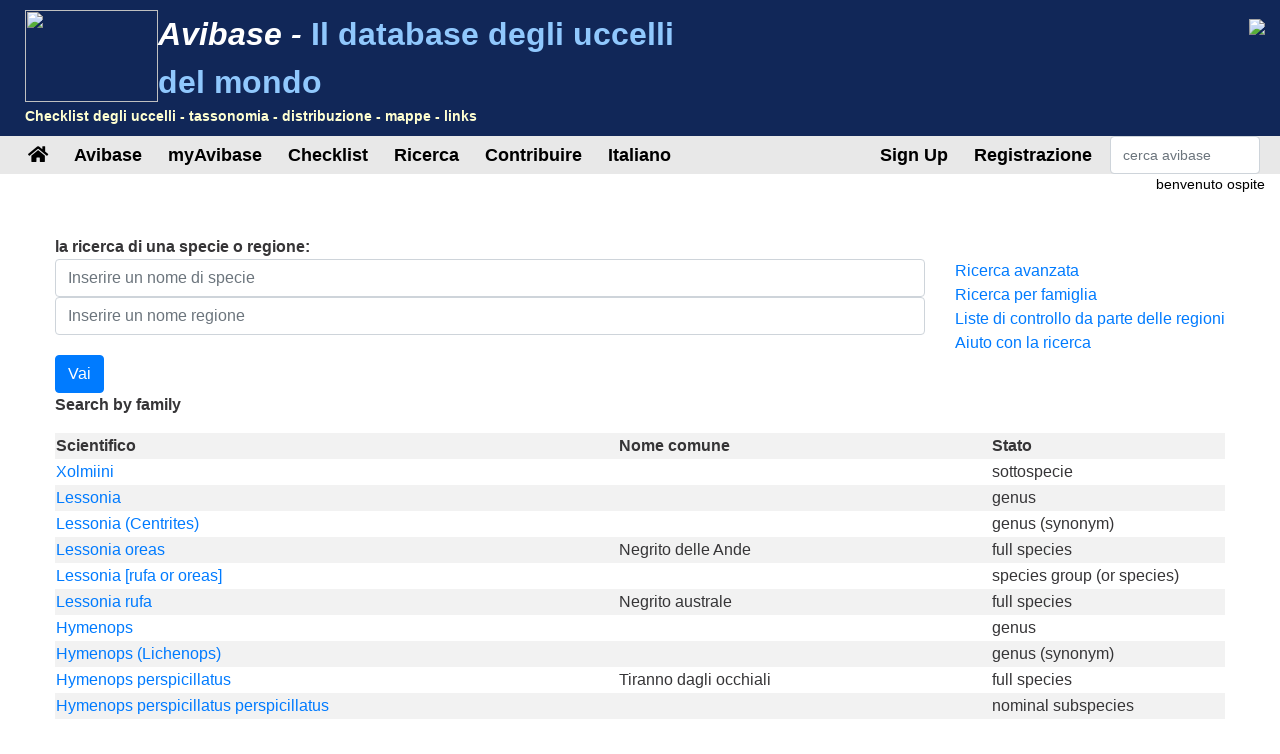

--- FILE ---
content_type: text/html;charset=UTF-8
request_url: https://avibase.bsc-eoc.org/search.jsp?fam=6115.72&lang=IT
body_size: 10364
content:















<!DOCTYPE html>
<html lang="it">
<head>
<title>Avibase - Il Database degli Uccelli del Mondo</title>
<meta charset="utf-8">
<meta name="viewport" content="width=device-width, initial-scale=1">
<meta http-equiv="expires" content="0">
<meta http-equiv="pragma" content="no-cache">
<meta name="Description" content="Avibase è un ampio database su tutti gli uccelli del mondo, contiene più di &1 milioni di record di 10.000 specie e 22.000 sottospecie, con informazioni sulla distribuzione, tassonomia, sinonimi in varie lingue e molto altro.">
<meta name="KeyWords" content="uccello, uccelli, birding, birder, birder, birdwatching, birdwatcher, birdwatcher, links, birdlink, birdlink, ornitologia, checklist, checklist, mondo, uccello, uccelli, aves, sottospecie, famiglia, tassonomia">
<meta http-equiv="Content-Language" content="it">



<link rel="apple-touch-icon" sizes="76x76" href="/images/apple-touch-icon.png">
<link rel="icon" type="image/png" sizes="32x32" href="/images/favicon-32x32.png">
<link rel="icon" type="image/png" sizes="16x16" href="/images/favicon-16x16.png">
<link rel="mask-icon" href="/images/safari-pinned-tab.svg" color="#5bbad5">

<link rel="stylesheet" href="/css/bootstrap.min.4.2.1.css">
<!-- link rel="stylesheet" href="/css/bootstrap-select.css" -->
<link rel="stylesheet" href="/css/avibase.css?v=20220326">
<link rel="stylesheet" href="/css/fontawesome.all.5.6.3.css">
<link rel="stylesheet" href="/css/jquery.alerts.css" media="screen" />
<link rel="stylesheet" href="/css/jquery-ui.min.1.12.1.css" type="text/css" media="screen" charset="utf-8" />
<link rel="search" type="application/opensearchdescription+xml" title="Avibase" href="/opensearchplugin.xml">

<!-- Global site tag (gtag.js) - Google Analytics -->
<script async src="https://www.googletagmanager.com/gtag/js?id=G-WXPFW3Y1F5"></script>
<script>
  window.dataLayer = window.dataLayer || [];
  function gtag(){dataLayer.push(arguments);}
  gtag('js', new Date());

  gtag('config', 'G-WXPFW3Y1F5');
</script>

<script src="/scripts/jquery.min.3.3.1.js"></script>
<!-- script src="/scripts/popper.min.1.14.6.js"></script -->
<script src="/scripts/bootstrap.min.4.2.1.js"></script> 
<!-- script src="/scripts/bootstrap-select.js"></script --> 
<script src="/scripts/avibase_script.jsp"></script> 
<script src="/scripts/jquery.json-2.4.min.js"></script>
<script src="/scripts/jquery-ui.1.12.1.min.js"></script>
<script src="/scripts/jquery.alerts.js"></script>
<script src="/scripts/bscutil.js"></script>

</head>
<body>

<div class="container-fluid">
	<div class="row banner">
	<div class="col-lg-7">
		<div style="padding: 0.3em;">
			<img src="/images/fairywren_133.png" height="92px" width="133px" style="float: left;" />
			<span class="banner-title">Avibase -</span> <span class="banner-subtitle">Il database degli uccelli del mondo</span>
			<div style="font-size: 0.45em; color: #ffffd0;">Checklist degli uccelli - tassonomia - distribuzione - mappe - links</div>
		</div>

	</div>
	<div class="col-lg-5 d-none d-xl-block">
		<div class="float-right"><img src="/images/banner_img1.jpg"></div>
	</div>
	</div>

	<div class="row avbmenu">
    <div class="col-12">
      <nav class="navbar navbar-expand-lg navbar-light">
        <button class="navbar-toggler" type="button" data-toggle="collapse" data-target="#navbarNav" aria-controls="navbarNav" aria-expanded="false" aria-label="Toggle navigation">
          <span class="navbar-toggler-icon"></span>
        </button>
        <div class="collapse navbar-collapse" id="navbarNav">
          <ul class="navbar-nav">
            <li class="nav-item">
              <a class="nav-link" href="/avibase.jsp" alt="Main page">
                <i class="fas fa-home" title="Main page"></i>
              </a>
            </li>
            
                  <li class="nav-item dropdown">
                    <a class="nav-link dropdown-toggle dropdown-toggle-no-show" href="" id="navbarDropdown" role="button" data-toggle='dropdown' aria-haspopup="true" aria-expanded="false">
                      Avibase
                    </a>
                    
                      <div class="dropdown-menu dropdown-menu-left" aria-labelledby="navbarDropdown" style="border-top:3px solid #2F8894;">

						<a class="dropdown-item" href="/avibase.jsp">Casa Avibase</a>
						<a class="dropdown-item" href="/about.jsp">Informazioni su Avibase</a>
						<a class="dropdown-item" rel="me" href="https://birds.town/@avibase">Mastodon</a>
						<a class="dropdown-item" href="/webcams.jsp">Webcam birding</a>
						<a class="dropdown-item" href="/compare.jsp">Confronta le tassonomie</a>
						<a class="dropdown-item" target="_blank" href="https://flickr.com/groups/avibase/">Avibase Flickr Group</a> 
						<a class="dropdown-item" href="/botd.jsp">Archivi di uccelli del giorno</a> 
						<a class="dropdown-item" href="/downloads.jsp">Downloads</a>
						<a class="dropdown-item" href="/citations.jsp">Citazioni di Avibase</a>
						<a class="dropdown-item" href="/links/links.jsp">Birdlinks</a>
						<a class="dropdown-item" href="/links/links.jsp?page=g_reports">Rapporti di viaggio</a>
                      
                      </div>
				  </li>
                  <li class="nav-item dropdown">
                    <a class="nav-link dropdown-toggle dropdown-toggle-no-show" href="" id="navbarDropdown" role="button" data-toggle='dropdown' aria-haspopup="true" aria-expanded="false">
                      myAvibase
                    </a>
                    
                      <div class="dropdown-menu dropdown-menu-left" aria-labelledby="navbarDropdown" style="border-top:3px solid #2F8894;">
						   <div class="small" style="color: #fff; padding: 4px !important;">MyAvibase ti consente di creare e gestire le tue Lifelist e di produrre rapporti utili per aiutarti a pianificare la tua prossima escursione di birdwatching.</div>
						   <a class="dropdown-item" href="/myavibase.jsp">casa myAvibase</a>
						   <a class="dropdown-item" href="/myavb_lists.jsp">Gestisci le lifelist</a>
						   <a class="dropdown-item" href="/myavb_observ.jsp">Gestisci le osservazioni</a>
						   <a class="dropdown-item" href="/myavb_reports.jsp">rapporti su myAvibase</a>
                      </div>
				  </li>
                  <li class="nav-item dropdown">
                    <a class="nav-link dropdown-toggle dropdown-toggle-no-show" href="" id="navbarDropdown" role="button" data-toggle='dropdown' aria-haspopup="true" aria-expanded="false">
						Checklist
                    </a>
		
                      <div class="dropdown-menu dropdown-menu-left" aria-labelledby="navbarDropdown" style="border-top:3px solid #2F8894;">
					  
							<div class="small" style="color: #fff; padding: 4px !important;">Ci sono più di 20.000 checklist regionali in Avibase, offerti in 9 tassonomie diverse, compresi i sinonimi più di 175 lingue. Ogni checklist può essere visualizzata con foto condivise dalla comunità di birdwatching e stampata anche come checklist PDF per l'uso sul campo.</div>
					  
							<a class="dropdown-item" href="/checklist.jsp?lang=IT">Elenchi di controllo di Avibase</a>
							<a class="dropdown-item" href="/compare_regions.jsp?lang=IT">Confronta le regioni</a>
                      </div>
				  </li>
                  <li class="nav-item dropdown">
                    <a class="nav-link dropdown-toggle dropdown-toggle-no-show" href="" id="navbarDropdown" role="button" data-toggle='dropdown' aria-haspopup="true" aria-expanded="false">
                      Ricerca
                    </a>
                    
                      <div class="dropdown-menu dropdown-menu-left" aria-labelledby="navbarDropdown" style="border-top:3px solid #2F8894;">
						   <a class="dropdown-item" href="/search.jsp?lang=IT&isadv=yes">Ricerca Avibase</a>
						   <a class="dropdown-item" href="/search.jsp?lang=IT&pg=families">Sfoglia per famiglie</a>
						   <a class="dropdown-item" href="/authors.jsp?lang=IT">Sfoglia per autori </a>
						   <a class="dropdown-item" href="/publications.jsp?lang=IT">Sfoglia per pubblicazioni </a>
						   <a class="dropdown-item" href="/familytree.jsp?lang=IT">Concetti tassonomici di Avibase</a>
                      </div>
				  </li>
                  <li class="nav-item dropdown">
                    <a class="nav-link dropdown-toggle dropdown-toggle-no-show" href="" id="navbarDropdown" role="button" data-toggle='dropdown' aria-haspopup="true" aria-expanded="false">
                      Contribuire
                    </a>
                    
                      <div class="dropdown-menu dropdown-menu-left" aria-labelledby="navbarDropdown" style="border-top:3px solid #2F8894;">
						   <div class="small" style="color: #fff; padding: 4px !important;">Ci sono alcuni modi in cui puoi aiutare lo sviluppo di questa pagina, come ad esempio unirti al gruppo Flickr per le foto o fornire traduzioni del sito in altre lingue.</div>
						   <a class="dropdown-item" href="/contrib.jsp?lang=IT">Contribuisci ad Avibase</a>
						   <a class="dropdown-item" href="/contrib.jsp?lang=IT">Ringraziamenti</a>
						   <a class="dropdown-item" target="_blank" href="https://flickr.com/groups/avibase/">Gruppo Flickr</a> 
						   <a class="dropdown-item" href="/flickr_stats.jsp?lang=IT">Statistiche dei media</a>
						   <a class="dropdown-item" href="/flickr_stats.jsp?action=flickr&lang=IT">Membri del gruppo Flickr</a>
						   <a class="dropdown-item" href="/flickr_stats.jsp?action=missing&lang=IT">Media desiderato</a>
						   <a class="dropdown-item" href="/translate.jsp?lang=IT">Contribuisci con una traduzione migliore</a>
                      </div>
				  </li>
				  
        
				<li class="nav-item dropdown">
					<a class="nav-link dropdown-toggle dropdown-toggle-no-show" href="" id="navbarDropdown" role="button" data-toggle='dropdown' aria-haspopup="true" aria-expanded="false">
					  Italiano
					</a>

					<div class="dropdown-menu dropdown-menu-left" aria-labelledby="navbarDropdown" style="border-top:3px solid #2F8894;">
						<a class="dropdown-item" href="/languages.jsp">Cambia lingua</a>
					</div>
				</li>

				  
          </ul>
        </div>
        
          <ul class="navbar-nav float-right">
			<li class="nav-item active" id="signup">
              <a class="nav-link" href="/myavb_signup.jsp" id="signuplnk">Iscrizione</a>
            </li>
		  </ul>
          <ul class="navbar-nav float-right">
            <li class="nav-item active" id="credlogout">
              <a class="nav-link" href="javascript:void(0)" id="logoutlnk">Disconnettersi</a>
            </li>
		  </ul>
          <ul class="navbar-nav float-right">
            <li class="nav-item active" id="credlogin">
              <a class="nav-link" href="javascript:void(0)" id="modalLogin2">Registrazione</a>
            </li>
		  </ul>
          <ul class="navbar-nav float-right">
            <li class="nav-item active d-none d-xl-block">
				<form action="search.jsp" name='avbsmall'>
				<input id="searchboxsm" placeholder="cerca avibase" name="qstr" type="text" style="width: 150px;" class="form-control">
				</form>
            </li>
          </ul>
		
      </nav>
    </div>
	</div>

	<div id="loginbox" title="Accedi a myAvibase" style="display: none;">
		<span id="loginmsg" style="color: #939300; font-weight: bold;"></span>
		<p>Il tuo login:<br>
		<input type="text" class="form-control" size="40" id="loginname" name="loginname" value=""/>
		<br />
		Password:<br>
		<input type="password" class="form-control" size="40" id="password" name="password"  value=""/>
		</p>
		<input type="checkbox" id="remember" checked> Resta connesso
	</div>

	<div id="reminderbox" title="Richiedi un promemoria" style="display: none;">
		<span id="remindermsg" style="color: #939300; font-weight: bold;"></span>
		<p>Inserisci il tuo nome di accesso o il tuo indirizzo e-mail e fai clic su Invia promemoria per ricevere un promemoria via e-mail.</p>
		<input type="text" size="50" id="loginreminder" name="loginreminder" value=""/>
		<br />
	</div>

	<div id="credentials" class="row">
		<div class="col-lg-12 text-right">
			benvenuto <span id="fullname">ospite</span>
		</div>
	</div>
	
	<div class="row main-body">

<script src="scripts/search_script.js"></script> 

<div class="col-lg-12">



<script>
function showAdv() {
  $('#advsearch').toggle();
  $('#isadv').val($('#advsearch').is(":visible")?"yes":"no");
}
function showHelp() {
  $('#searchhelp').toggle();
}
function btnSubmit() {
  $("#fam").val("");
  $("#pgno").val(1);
  $("#avbform").submit();
}
</script>

			<div><b>la ricerca di una specie o regione:</b></div>
			
			<form action = "checklist.jsp" method="get" name="ckform2">
			<input type="hidden" name="region" value="" class="form-control" >
			</form>
			<form action="search.jsp" method="post" name="avbform" id="avbform" style="position: relative;">
			<input type="hidden" name="pg" value="search">
			<input type="hidden" id="isadv" name="isadv" value="no">
			<input type="hidden" id="pgno" name="pgno" value="1">
			<input type="hidden" id="fam" name="fam" value="6115.72">
			
			<div class="row" id="searchboxdiv">
				<div class="col-lg-9 search-main">
					<div>
					<input type="text" id="searchbox" name="qstr" value="" placeholder="Inserire un nome di specie" class="form-control" />
					<div style="display: block; position: relative;" id="searchboxres"></div>
					<input type="hidden" name="qtype" value="2">
					</div>
					<div>
					<input type="text" id="searchbox2" name="qstr2" value="" placeholder="Inserire un nome regione" class="form-control" />
					<div style="display: block; position: relative;" id="searchbox2res"></div>
					</div>
				
				</div>
				
				<div class="col-lg-3">
					<a href="javascript:showAdv();">Ricerca avanzata</a><br>
					<a href="search.jsp?pg=families">Ricerca per famiglia</a><br>
					<a href="checklist.jsp">Liste di controllo da parte delle regioni</a><br>
					<a href="javascript:showHelp();">Aiuto con la ricerca</a><br>
				</div>
			</div>
			<div id="searchhelp" style="display:none;">Digitate un nome di uccello (o nome parziale di uccello) in qualsiasi lingua oppure selezionate una famiglia di uccelli nella lista sottostante per trovare un taxon.  Potete usare % come carattere jolly all'interno del nome per rimpiazzare dei caratteri </div>

			<div id="advsearch" style="padding: 5px; width: 100%; display: none; ">
			<p><b>Opzioni di ricerca avanzata</b><br>

			<table class="table">
			<tr><td>Tipo di ricerca:</td><td><select name="qtype" class="form-control">
			<option value="0" > Nome esatto</option>
			<option value="1" > Nome inizia con</option>
			<option value="2" selected> stringa parziale</option>
			</select></td></tr>

			<tr><td>Lingua:</td><td><select name="qlang" class="form-control"><option value=""> Tutte le lingue </option>
			<option value="la" > Scientifico </option>
			<option value="AB">Abkhazian</option><option value="AF">Afrikaans</option><option value="SQ">Albanese</option><option value="ALT">Altai</option><option value="AM">Amarico</option><option value="ANWX">Anaang</option><option value="AR">Arabo</option><option value="AXXX">Aragonese</option><option value="ARN">Araucanian</option><option value="ARW">Arawak</option><option value="HY">Armeno</option><option value="AIIX">Assyrian Neo-aramaic</option><option value="AST">Asturian</option><option value="DJKX">Aukan</option><option value="AY">Aymara</option><option value="AZ">Azerbaigiano</option><option value="EU">Basco</option><option value="BA">Bashkir</option><option value="BN">Bengalese</option><option value="BNTR">Bengali (transliteration)</option><option value="ITBI">Biellese</option><option value="BE">Bielorusso</option><option value="MY">Birmano</option><option value="ITBO">Bolognese</option><option value="BOUX">Bondei</option><option value="BS">Bosniaco</option><option value="ITBR">Brescian</option><option value="BR">Bretone</option><option value="BG">Bulgaro</option><option value="CAR">Carib</option><option value="CA">Catalan</option><option value="CABA">Catalan (Balears)</option><option value="CEB">Cebuano</option><option value="CS">Ceco</option><option value="CH">Chamorro</option><option value="ZHTW">Chinese (Taiwan)</option><option value="ZHTT">Chinese (Taiwan, Traditional)</option><option value="ZHTR">Chinese (Traditional)</option><option value="CHP">Chipewyan</option><option value="CV">Chuvash</option><option value="KO">Coreano</option><option value="KW">Cornico</option><option value="CO">Corso</option><option value="CR">Cree</option><option value="CRSY">Cree (syllabic)</option><option value="CRPX">Cree, Plains</option><option value="CPF">Créole (French)</option><option value="HR">Croato</option><option value="DA">danese</option><option value="DEL">Delaware</option><option value="DIGX">Digo</option><option value="DRTX">Drents</option><option value="HE">Ebraico</option><option value="EMEX">Emerillon</option><option value="EMLX">Emiliano-romagnolo</option><option value="ENAU">English (Australia)</option><option value="ENBD">English (Bangladesh)</option><option value="ENIN">English (India)</option><option value="ENKE">English (Kenya)</option><option value="ENNZ">English (New Zealand)</option><option value="ENPH">English (Philippines)</option><option value="ENZA">English (South Africa)</option><option value="ENUA">English (UAE)</option><option value="ENGB">English (United Kingdom)</option><option value="ENUS">English (United States)</option><option value="ENHI">English, Hawaii</option><option value="EO">Esperanto</option><option value="ET">Estone</option><option value="EVNX">Evenki</option><option value="FO">Faraonese</option><option value="FI">Finlandese</option><option value="FIPX">Fipa</option><option value="NLFL">Flemish</option><option value="FR">Francese</option><option value="FRCA">French (Canada)</option><option value="FRGP">French (Guadeloupe)</option><option value="FRGF">French (Guyane)</option><option value="FRHT">French (Haiti)</option><option value="FY">Frisone</option><option value="FUR">Friulian</option><option value="FULX">Fulfulde, Maasina</option><option value="GD">Gaelico</option><option value="GL">Galiziano</option><option value="CY">Gallese</option><option value="KA">Georgiano</option><option value="JA">Giapponese</option><option value="JP">giapponese</option><option value="EL">Greco</option><option value="ELCY">Greek (Cypriot)</option><option value="KL">Groenlandese</option><option value="GOSX">Gronings</option><option value="GCFX">Guadeloupean Creole French</option><option value="GN">Guarani</option><option value="FREX">Guianese Creole French</option><option value="GU">Gujarati</option><option value="HTSX">Hadza</option><option value="HATX">Haitian Creole French</option><option value="HAW">Hawaiian</option><option value="HEHX">Hehe</option><option value="HI">Hindi</option><option value="HNSX">Hindustani, Caribbean</option><option value="ID">Indonesiano</option><option value="EN">Inglese</option><option value="IU">Inuktitut</option><option value="IK">Inupiak</option><option value="ESIX">Inupiatun, North Alaskan</option><option value="IRKX">Iraqw</option><option value="GA">Irlandese</option><option value="IS">Islandese</option><option value="IT">Italiano</option><option value="JPKA">Japanese (Kanji)</option><option value="KABX">Kabardian</option><option value="XAL">Kalmyk</option><option value="KCUX">Kami</option><option value="KR">Kanuri</option><option value="KAA">Kara-Kalpak</option><option value="KRC">Karachay-Balkar</option><option value="KRLX">Karelian</option><option value="KMVX">Karipúna Creole French</option><option value="KS">Kashmiri</option><option value="KK">Kazakh</option><option value="KKAR">Kazakh (Arabic)</option><option value="KKTR">Kazakh (Transliteration)</option><option value="QU">Kechua</option><option value="KJHX">Khakas</option><option value="KIXX">Kinga</option><option value="KY">Kirgiz</option><option value="KOTR">Korean (Transliteration)</option><option value="KRIX">Krio</option><option value="KUR">Kurmanji</option><option value="KWNX">Kwangali</option><option value="LLD">Ladin</option><option value="LAD">Ladino</option><option value="LAGX">Langi</option><option value="LV">Lettone</option><option value="LIJX">Ligurian</option><option value="LI">Limburgish</option><option value="LT">Lituano</option><option value="OLOX">Livvi (Olonets Karelian)</option><option value="LMOX">Lombard</option><option value="RUFX">Luguru</option><option value="LB">Lussemburghese</option><option value="MK">Macedone</option><option value="ML">Malabarese</option><option value="DIV">Maldivian</option><option value="MS">Malese</option><option value="MG">Malgascio</option><option value="MT">Maltese</option><option value="MQJX">Mamasa</option><option value="ZH">Mandarino</option><option value="GV">Manx</option><option value="MI">Maori</option><option value="ARNM">Mapundungun</option><option value="MR">Marathi</option><option value="JMSX">Mashi</option><option value="MYN">Mayan languages</option><option value="MERX">Meru</option><option value="ITMO">Modenese</option><option value="MDF">Moksha</option><option value="MO">Moldavo</option><option value="MNBC">Mongolian (Bichig)</option><option value="MNIB">Mongolian (Bichig, Inner Mongolia)</option><option value="MNBU">Mongolian (Buryat)</option><option value="MNIM">Mongolian (Cyrillic, Inner Mongolia)</option><option value="MNTR">Mongolian (Transliteration)</option><option value="MVFX">Mongolian, Chakhar (Peripheral)</option><option value="KHKX">Mongolian, Halh</option><option value="MN">Mongolo</option><option value="MOEX">Montagnais (Innu-aimun)</option><option value="CNR">Montenegrin</option><option value="CNRC">Montenegrin (Cyrillic)</option><option value="NASX">Naasioi</option><option value="NPLX">Napoletano-calabrese</option><option value="ITNA">Napulitano</option><option value="NJTX">Ndyuka-trio Pidgin</option><option value="NE">Nepalese</option><option value="KRLN">North Karelian</option><option value="SE">Northern Sami</option><option value="NO">Norvegese</option><option value="NYYX">Nyakyusa-ngonde</option><option value="NYM">Nyamwezi</option><option value="NN">Nynorsk</option><option value="OC">Occitano</option><option value="OJ">Ojibwa</option><option value="NL">Olandese</option><option value="OS">Ossetiano</option><option value="ITPA">Paduan</option><option value="PAU">Palauan</option><option value="PALX">Palikúr</option><option value="PAP">Papiamento</option><option value="FA">Persiano</option><option value="PMSX">Piemontese</option><option value="PNYX">Pinyin</option><option value="PL">Polacco</option><option value="PT">Portoghese</option><option value="PTBR">Portoghese (Brasile)</option><option value="PTAC">Portuguese (Açores)</option><option value="PTMA">Portuguese (Madeira)</option><option value="PTPT">Portuguese (Portugal)</option><option value="PA">Punjabi</option><option value="RAR">Rarotongan</option><option value="ITRE">Reggiano</option><option value="MNVX">Rennell</option><option value="RM">Rhaeto-Romance</option><option value="RHE">Romansh</option><option value="ROM">Romany</option><option value="RO">Romeno</option><option value="ROOX">Rotokas</option><option value="RUIX">Rufiji</option><option value="RU">Russo</option><option value="SM">Samoano</option><option value="SAD">Sandawe</option><option value="SBPX">Sangu</option><option value="SA">Sanscrito</option><option value="SRMX">Saramaccan</option><option value="SC">Sardo</option><option value="LA">Scientifico</option><option value="SCO">Scots</option><option value="SR">Serbo</option><option value="ST">Sesotho</option><option value="KSBX">Shambala</option><option value="SN">Shona</option><option value="CJSX">Shor</option><option value="SCNX">Sicilian</option><option value="SITR">Sinhalese (Transliteration)</option><option value="SS">Siswati</option><option value="SK">Slovacco</option><option value="SL">Sloveno</option><option value="SO">Somalo</option><option value="WEN">Sorbian languages</option><option value="WEEX">Sorbian, Lower</option><option value="WENX">Sorbian, Upper</option><option value="NSO">Sotho, Northern</option><option value="ES">Spagnolo</option><option value="ESAR">Spanish (Argentine)</option><option value="ESBO">Spanish (Bolivia)</option><option value="ESCL">Spanish (Chile)</option><option value="ESCO">Spanish (Colombia)</option><option value="ESCR">Spanish (Costa Rica)</option><option value="ESCU">Spanish (Cuba)</option><option value="ESDO">Spanish (Dominican Rep.)</option><option value="ESEC">Spanish (Ecuador)</option><option value="ESHN">Spanish (Honduras)</option><option value="ESMX">Spanish (Mexico)</option><option value="ESNI">Spanish (Nicaragua)</option><option value="ESPA">Spanish (Panama)</option><option value="ESPY">Spanish (Paraguay)</option><option value="ESPE">Spanish (Peru)</option><option value="ESPR">Spanish (Puerto Rico)</option><option value="ESES">Spanish (Spain)</option><option value="ESUY">Spanish (Uruguay)</option><option value="ESVE">Spanish (Venezuela)</option><option value="SRNX">Sranan</option><option value="SUK">Sukuma</option><option value="SV">Svedese</option><option value="SW">Swahili</option><option value="SWMV">Swahili, Mvita</option><option value="SWUN">Swahili, Unguja</option><option value="TY">Tahitiano</option><option value="TAWX">Tai</option><option value="TH">Tailandese</option><option value="TG">Tajik</option><option value="TZMX">Tamazight, Central Atlas</option><option value="TA">Tamil</option><option value="TT">Tatar</option><option value="DE">Tedesco</option><option value="THTR">Thai (Transliteration)</option><option value="BO">Tibetano</option><option value="TEM">Timne</option><option value="TS">Tsonga</option><option value="TN">Tswana</option><option value="TR">Turco</option><option value="TK">Turcomanno</option><option value="TYV">Tuvan (Tuvinian)</option><option value="TWDX">Twents</option><option value="UK">Ucraino</option><option value="UDM">Udmurt</option><option value="HU">Ungherese</option><option value="UZ">Usbeco</option><option value="CAVA">Valencian</option><option value="VECX">Venetian</option><option value="VI">Vietnamita</option><option value="WBIX">Wanji</option><option value="WA">Warao</option><option value="OYMX">Wayampi</option><option value="WAYX">Wayana</option><option value="WO">Wolof</option><option value="XH">Xhosa</option><option value="SAH">Yakut</option><option value="ZIWX">Zigula</option><option value="ZU">Zulu</option>
			</select></td></tr>
			<tr><td>Anno (s) di <br> pubblicazione (es.: 1990, 1990 - o 1990-2000):</td><td><input type="text" name="qyears" value="" size="16" maxlength="9" class="form-control"></td></tr>
			<tr><td>Autore:</td><td><input type="text" name="qauthors" value="" size="16" maxlength="32" class="form-control"></td></tr>
			<tr><td>Digita località:</td><td><input type="text" name="qlocality" value="" size="16" maxlength="50" class="form-control"></td></tr>
			<tr><td>Limita ricerca a</td><td><select name="qinclsp" class="form-control"><option value="0" selected> Tutti i concetti tassonomici </option>
				<option value="1" > Specie e sottospecie </option>
				<option value="3" > Specie e sottospecie (esclusi fossili) </option>
				<option value="2" > Solo specie </option>
				</select>
			</td></tr>
			</table>

			</div>
			<input type="button" value="Vai" class="btn btn-primary" onClick="btnSubmit()">
		



<p><b>Search by family</b></p>

<table class="table-striped" style="width: 100%;">
<tr><th>Scientifico</th><th>Nome comune</th><th width="20%">Stato</th></tr>

    <tr><td><a href="javascript:changespecies('C92788D5CDAD9B36')">Xolmiini</a></td><td></td><td>sottospecie</td></tr>

    <tr><td><a href="javascript:changespecies('AD7ADF02A3CAFD3C')">Lessonia</a></td><td></td><td>genus</td></tr>

    <tr><td><a href="javascript:changespecies('FF285A8DB6F1C1DF')">Lessonia (Centrites)</a></td><td></td><td>genus (synonym)</td></tr>

    <tr><td><a href="javascript:changespecies('1DF1251646761346')">Lessonia oreas</a></td><td>Negrito delle Ande</td><td>full species</td></tr>

    <tr><td><a href="javascript:changespecies('E2CA45FFBFD4F818')">Lessonia [rufa or oreas]</a></td><td></td><td>species group (or species)</td></tr>

    <tr><td><a href="javascript:changespecies('644B907D7D57B943')">Lessonia rufa</a></td><td>Negrito australe</td><td>full species</td></tr>

    <tr><td><a href="javascript:changespecies('EBE5445D3D55085B')">Hymenops</a></td><td></td><td>genus</td></tr>

    <tr><td><a href="javascript:changespecies('C90BC9377106F2C3')">Hymenops (Lichenops)</a></td><td></td><td>genus (synonym)</td></tr>

    <tr><td><a href="javascript:changespecies('D8733C2204AD05A4')">Hymenops perspicillatus</a></td><td>Tiranno dagli occhiali</td><td>full species</td></tr>

    <tr><td><a href="javascript:changespecies('74A47EA45EB1B45D')">Hymenops perspicillatus perspicillatus</a></td><td></td><td>nominal subspecies</td></tr>

    <tr><td><a href="javascript:changespecies('37EF71A0CBD5E5B3')">Hymenops perspicillatus andinus</a></td><td></td><td>subspecies</td></tr>

    <tr><td><a href="javascript:changespecies('630F39B78EFA2F7C')">Knipolegus</a></td><td></td><td>genus</td></tr>

    <tr><td><a href="javascript:changespecies('A20CB3621EC932C4')">Knipolegus (Cnipolegus)</a></td><td></td><td>genus (synonym)</td></tr>

    <tr><td><a href="javascript:changespecies('013E99A82C30CD3C')">Knipolegus striaticeps</a></td><td>Tiranno cenerino</td><td>full species</td></tr>

    <tr><td><a href="javascript:changespecies('5CA4674C394CDE05')">Knipolegus hudsoni</a></td><td>Tiranno nero di Hudson</td><td>full species</td></tr>

    <tr><td><a href="javascript:changespecies('1115C35534671524')">Knipolegus poecilocercus</a></td><td>Tiranno nero amazzonico</td><td>full species</td></tr>

    <tr><td><a href="javascript:changespecies('DA7D45FEA323D278')">Knipolegus [signatus or cabanisi]</a></td><td></td><td>species group (or species)</td></tr>

    <tr><td><a href="javascript:changespecies('3BEB2207FA108241')">Knipolegus signatus</a></td><td>Tiranno delle Ande</td><td>full species (or nominal subsp)</td></tr>

    <tr><td><a href="javascript:changespecies('2E2543B4017CECFF')">Knipolegus cabanisi</a></td><td></td><td>full species (or subspecies)</td></tr>

    <tr><td><a href="javascript:changespecies('B558579EC1FC408F')">Knipolegus cabanisi (cabanisi)</a></td><td></td><td>nominal suspecies (sensu stricto)</td></tr>

    <tr><td><a href="javascript:changespecies('CB1E8BFCC9850F2D')">Knipolegus cabanisi (subflammulatus)</a></td><td></td><td>junior synonym (or subspecies)</td></tr>

    <tr><td><a href="javascript:changespecies('D83957BC3881E645')">Knipolegus cyanirostris</a></td><td>Tiranno nero beccoblu</td><td>full species</td></tr>

    <tr><td><a href="javascript:changespecies('AED66D4973233AF3')">Knipolegus poecilurus</a></td><td>Tiranno codarossiccia</td><td>full species</td></tr>

    <tr><td><a href="javascript:changespecies('CC66115680DB3C50')">Knipolegus poecilurus poecilurus</a></td><td></td><td>nominal subspecies</td></tr>

    <tr><td><a href="javascript:changespecies('9433BFAFD8A037C7')">Knipolegus poecilurus venezuelanus</a></td><td></td><td>subspecies</td></tr>

</table>

    <P><center>

    <input type="button" class="btn btn-primary" value="Nuova ricerca" onClick="window.location = 'search.jsp?pg=search'">

<script>
function nextPage() {
  $("#pgno").val("2");
  $("#avbform").submit();
}
</script>

<input type="button" class="btn btn-primary" value="Più risultati -->>" onClick="nextPage()">




    </center></p></form>

</div>
	
	</div>

	<div class="row">
		<div class="col-lg-12">
			<div class="text-center" style="padding: 20px;">
				<P>Avibase è stato visitato <b>469.188.552</b> volte dal 24 Giugno 2003. &copy; Denis Lepage |
				<a href="privacy.jsp">Politica sulla riservatezza</a>
				La traduzione di queste pagine è stata fatta da Steve Pryor e Luca Borghesio</P>
				<center><a target="_blank" href="https://www.birdingtop500.com/"><img id="birdingtop500" src="images/birdingtop500blank.png" border=0></a></center>
			</div>			
		</div>
	</div>
	
</div>

</body>
</html>

